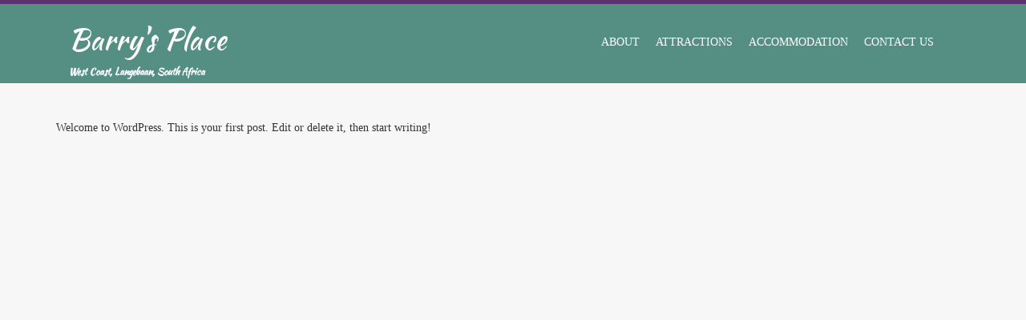

--- FILE ---
content_type: text/css
request_url: https://barrysplace.co.za/wp-content/themes/fls-barry/common.css
body_size: 2872
content:


.btn
{
    padding: 5px 10px;
    font-size: inherit;
    line-height: inherit;
    border: none;
    border-radius: 0px;
}

.navbar-default
{
    border-color: transparent;
    background-color: transparent;
}

.navbar
{
    position: relative;
    min-height: 0px;
    margin-bottom: 0px;
    border: none;
}

@media (min-width: 768px)
{
    .navbar
    {
        border-radius: 0px;
    }
}

.container-fluid
{
    padding-right: 0px;
    padding-left: 0px;
}

.navbar-brand
{
    font-size: inherit;
    padding: 5px 10px;
    height: auto;
    float: left;
    line-height: inherit;
    text-decoration: none;
}

.navbar-nav
{
    margin: 0px;
}

ul,
ol
{
    margin-top: 0;
    margin-bottom: 0px;
}

@media (min-width: 768px)
{
    .navbar-right
    {
        margin-right: 0px;
    }
}

.navbar-default .navbar-nav > li > a
{
    color: inherit;
}

@media (min-width: 768px)
{
    .navbar-nav > li > a
    {
        padding-top: 0px;
        padding-bottom: 0px;
    }
}

.navbar-nav > li > a
{
    padding-top: 0px;
    padding-bottom: 0px;
    line-height: inherit;
}

.nav > li > a
{
    padding: 5px 10px;
    text-decoration: none;
    font-weight: normal;
}

.dropdown-menu {
  min-width: auto;
  padding:0px;
  margin: 0px;
  font-size: inherit;
  background-color: inherit;
  border: none;
  border: none;
  border-radius: 0px;
  -webkit-box-shadow: none;
          box-shadow: none;
}

a:hover,
a:focus
{
    color: inherit;
    text-decoration: none;
}

a:focus {
  outline: none;
  outline: none;
  outline-offset: 0px;
}

.dropdown-menu > li > a
{
    padding: 5px 10px;
    line-height: inherit;
    color: inherit;
    text-decoration: none;
}

.dropdown-menu > li > a:hover,
.dropdown-menu > li > a:focus
{
    color: inherit;
    background-color: inherit;
}

.dropdown-menu .divider
{
    height: 1px;
    margin: 0px;
    background-color: #000000;
}

.navbar-default .navbar-nav > .open > a,
.navbar-default .navbar-nav > .open > a:hover,
.navbar-default .navbar-nav > .open > a:focus
{
    color: inherit;
    background-color: inherit;
}

.navbar-default .navbar-nav > .active > a,
.navbar-default .navbar-nav > .active > a:hover,
.navbar-default .navbar-nav > .active > a:focus
{
    color: inherit;
    background-color: inherit;
    font-weight: normal;
}

.navbar-form
{
    padding: 0px;
    margin: 0px;
    border-top: none;
    border-bottom: none;
    -webkit-box-shadow: none;
    box-shadow: none;
}

.navbar-default .navbar-collapse,
.navbar-default .navbar-form
{
    border-color: transparent;
}

.form-group
{
    margin-bottom: 0px;
}

@media (max-width: 767px)
{
    .navbar-form .form-group
    {
        margin-bottom: 0px;
    }
}

.form-control
{
    width: 100%;
    height: inherit;
    padding: 4px 9px;
    font-size: inherit;
    line-height: inherit;
    color: inherit;
    background-color: inherit;
    border: 1px solid;
    border-radius: 0px;
    -webkit-box-shadow: none;
    box-shadow: none;
    -webkit-transition: none;
    -o-transition: none;
    transition: none;
}



--- FILE ---
content_type: text/css
request_url: https://barrysplace.co.za/wp-content/themes/fls-barry/style.css
body_size: 2030
content:
/*
Theme Name: FLS - Barry
Author: Firstlight Studio
Author URI: http://www.flstudio.co.za/
Description: This theme was created for Barry.
Version: 1.0
*/
body {
  font-family: Verdana;
  background-color: #f7f7f7;
}
.color-one-bk {
  color: #ffffff;
  background-color: #5c3170;
}
.color-two-bk {
  color: #ffffff;
  background-color: #5a5a5a;
}
.color-three-bk {
  background-color: #558f83;
  color: #ffffff;
}
.color-one-text {
  color: #5c3170;
}
.color-two-text {
  color: #5a5a5a;
}
.color-three-text {
  color: #558f83;
}
a {
  color: #5c3170;
  text-decoration: underline;
  font-weight: bold;
}
a:hover,
a:focus {
  background-color: #5c3170;
  color: #ffffff;
}
a:visited {
  color: #5a5a5a;
}
.navbar-default {
  background-color: #558f83;
  border-top: 5px solid #5c3170;
  position: fixed;
  width: 100%;
  z-index: 999;
  color: #ffffff;
}
.navbar-nav {
  margin-top: 33px;
}
.dropdown-menu {
  background-color: #ffffff;
  color: #558f83;
  border: 2px solid #558f83;
}
.navbar-default .navbar-nav > .active > a:hover,
.navbar-default .navbar-nav > .active > a:focus {
  background-color: #5c3170;
  color: #ffffff;
}
.navbar-default .navbar-brand {
  font-family: "Kaushan Script", "Helvetica Neue", Helvetica, Arial, cursive;
  color: #ffffff;
}
.btn {
  padding: 5px 10px;
  border: 1px solid;
}
.btn-default {
  padding: 5px 10px;
  border: 1px solid;
  color: #ffffff;
  background-color: #558f83;
}
.container-fluid {
  max-width: 1100px;
}
.attraction-img {
  border: solid #5c3170 4px;
}
@media (max-width: 767px) {
  .content-padding {
    padding-bottom: 20px;
    padding-top: 150px;
  }
}
@media (min-width: 768px) {
  .content-padding {
    padding-bottom: 350px;
    padding-top: 150px;
  }
}
.map {
  border: solid #558f83 4px;
}
.room a {
  color: #5c3170;
  text-decoration: none;
}
.room a:hover {
  text-decoration: underline;
}
.room small {
  min-width: 100%;
  display: inline-block;
  color: #558f83;
}
.room img {
  width: 100%;
  display: inline-block;
  height: auto;
  border: solid #558f83 4px;
}
hr {
  height: 1px;
  margin-left: 50px;
  margin-right: 50px;
  background-color: #558f83;
}
.block-content {
  margin-top: 10px;
  margin-bottom: 10px;
}
